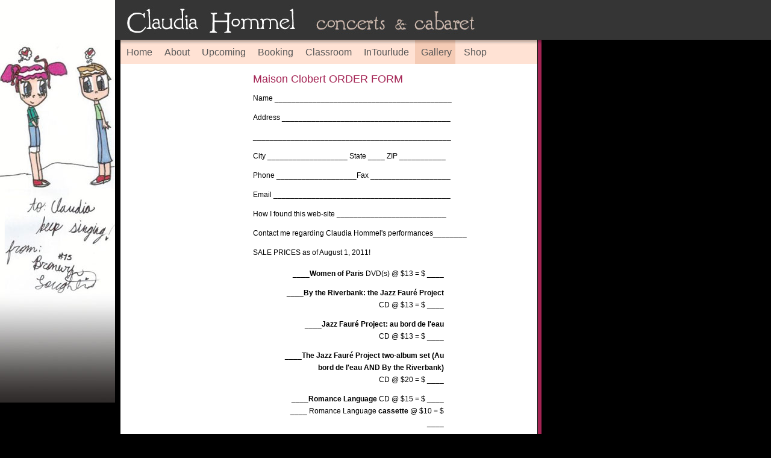

--- FILE ---
content_type: text/html; charset=UTF-8
request_url: https://cabaret-paree.com/media/order
body_size: 3253
content:
<!DOCTYPE html PUBLIC "-//W3C//DTD XHTML 1.0 Transitional//EN" "http://www.w3.org/TR/xhtml1/DTD/xhtml1-transitional.dtd">
<html xmlns="http://www.w3.org/1999/xhtml">
<head>
<title>Claudia Hommel for Concerts and Cabaret &rsaquo; Cabaret Paree</title>
<link rel="icon" href="/content/images/favicon.jpg"/>
<meta name="robots" content="index, follow"></meta>
<meta name="distribution" content="global"></meta>
<meta name="description" content="Claudia Hommel of Cabaret Paree for Concerts and Cabaret"></meta>
<meta name="keywords" content="1900, 1920, 1930, 1940,  1950, Accordion , American Association of Teachers of French , Artist-in-education, Arts-in-education, ballrooms, Bob Moreen, Cabaret ,  cabaret paree, cabaret singer, Caf�-theatre, cafe-concerts, Chansons ,  chanteuse, Chicago , Chicagoland, Chicago Cabaret Professionals, classes,  classroom, Claudia Hummel,  Cole Porter, Concerts , culture, Edith Piaf , Espresso quartet,  female singer, France - history, French, French cabaret,  French entertainer, French entertainment, French impressionism, French music,  French singer, house concerts, Illinois Arts Council, intimate theatre, Jacqueline Fran�ois, Jacques Pr�vert,  Jazz Age,  Johnny Frigo, Josephine Baker, Juliette Gr�co, La vie en rose, Lucienne Boyer, Master class,  Maurice Chevalier, Melodies, Mistinguett,  museums, Music , Music Samples,  night club, Paree , Paris , Paris Songs, Parisian, parisienne, Parisian caf�, Paulette d'Arty, Pierre Saka, poetry, Moulin Rouge, can can dancers can-can private parties, private events, recital halls,  Reviews, romance language, romantic, sassy, retro,  salon,  singer,  social life, songs, songs in translation,  souvenirs, special events, street fairs, teaching artist, Vocal Canvas, Vocalist,  weddings, we love libraries, We love museums, workshops,  World War II, Yusef Komunyakaa, Yves Montand, caberet"></meta><script type="text/javascript" src="/inc/jquery.js">
	</script>
<script type="text/javascript" src="/inc/functions.js"></script>
<script type="text/javascript" src="/inc/galleria-1.2.6.min.js"></script>
<script type="text/javascript" src=""></script><!--this keeps i.e from "flickering" the css-->
<!--<style type="text/css">@import url("/style1.css");</style>-->
<link rel="stylesheet" type="text/css" media="screen" href="/style11.css"/>
<!--<link rel="stylesheet" type="text/css" media="screen" href="style.php">-->

<!--[if IE 7]>
<link rel="stylesheet" type="text/css" href="/style-ie7.css" />
<![endif]-->
<!--[if IE 6]>
<link rel="stylesheet" type="text/css" href="/style-ie6.css" />
<![endif]-->
<script type="text/javascript">

  var _gaq = _gaq || [];
  _gaq.push(['_setAccount', 'UA-23999249-1']);
  _gaq.push(['_trackPageview']);

  (function() {
    var ga = document.createElement('script'); ga.type = 'text/javascript'; ga.async = true;
    ga.src = ('https:' == document.location.protocol ? 'https://ssl' : 'http://www') + '.google-analytics.com/ga.js';
    var s = document.getElementsByTagName('script')[0]; s.parentNode.insertBefore(ga, s);
  })();

</script>
</head>

<body>

<a name="top"></a>

<div id="container">

	<div id="header">
		<h2>Main navigation menu:</h2>
		<div id="mainnav">
			<ul>
				<li><a href="/">Home</a></li>
				<li><a href="/about" title="bios, FAQ, press kit, projects">About</a></li>
<li><a href="/calendar" title="Claudia's performance calendar">Upcoming</a></li>
<li><a href="/booking" title="Stage, museum, library, special events...">Booking</a></li>
<li><a href="/classroom" title="K-12, college, master class, SongShop">Classroom</a></li>
<li><a href="/travel" title="Travel with Claudia to France">InTourlude</a></li>
<li class="active"><a href="/media" title="Photos, videos, sounds">Gallery</a></li>
<li><a href="/shop" title="">Shop</a></li>
			</ul>
		</div><!-- /mainnav -->
	</div><!-- /header -->
	
	<div id="content">
	
		<div id="copy">
			<H2>Maison Clobert ORDER FORM </H2>


<P>Name __________________________________________</P>

<P>Address ________________________________________</P>

<P>_______________________________________________</P>

<P>City ___________________ State ____ ZIP ___________</P>

<P>Phone ___________________Fax ___________________</P>

<P>Email __________________________________________</P>

<P>How I found this web-site __________________________</P>

<P>Contact me regarding Claudia Hommel's performances________</P>

SALE PRICES as of August 1, 2011!<br>
<table width="320">
<tr>
<td align="right">
<dir>

____<b>Women of Paris </b>DVD(s) @ $13 = $ ____
</dir>
<dir>
____<b>By the Riverbank: the Jazz Faur&#233; Project </b><br>CD @ $13 = $ ____
</dir>
____<b>Jazz Faur&#233; Project: au bord de l'eau </b><br>CD @ $13 = $ ____
</dir>
<dir>
____<b>The Jazz Faur&#233; Project two-album set (Au bord de l'eau AND By the Riverbank)</b> <br>CD @ $20 = $ ____
</dir>
<dir>
____<b>Romance Language </b>CD @ $15 = $ ____
<br>
____ Romance Language <b>cassette</b> @ $10 = $ ____
</dir>


<dir>

____ <b>Paris/Paree</b> CD @ $15 = $ ____
<br>

____ Paris/Paree <b>cassette</b> @ $10 = $ ____
</dir>

<dir>
____ <b>Paris in the Jazz Age</b> CD @ $15= $ ____
<br>
____ Paris in the Jazz Age <b>cassette</b> @ $10 = $ ____<br>

____ Mostly French <b>CD</b> @ $10 = $ ____
</dir>

<dir>
____The <b>"4-Combo"</b> (any 4 items for $40 ) = $ ____
</dir>
<dir>
____The <b>"3-Combo" </b>(any 3 items <br> for  $35) = $ ____
</dir>
<dir>
<B>OR subtract</B> $5 &nbsp;&nbsp;&nbsp;&nbsp;&nbsp;&nbsp;&nbsp;&nbsp;&nbsp;&nbsp;<br>when ordering any 2 items, = $ &#150;____
</dir><dir>
<b>Shipping</b> (first item $4, &nbsp;&nbsp;&nbsp;&nbsp;&nbsp;&nbsp;&nbsp;&nbsp;&nbsp;<br>each additional album $1)
= $____
</dir>

<p>CREDIT CARD purchase <br><font size="small">(Mastercard, Visa or American Express):</font><br>
<li>
Card # __________________________</li><br>
<li>Expiration Date ______________</li><br>
<li>Billing Address ___________</li><br>
<li>Billing ZipCode ___________</li><br>
<li>PRINT the cardholder name_____________________</li><br>
<li>Signature_______________________</li></p><br>










<dir>
<b>Donations</b> are gratefully accepted = $____
</dir>

<dir>
<b>TOTAL </b>payable to "Maison Clobert"= $____
</div>
</td>
</tr>
</table>
<P>Each recording is accompanied by complete lyrics, translations and background notes.  
<br>For more information, <A HREF="/about/contact-form">contact us</A> at <a href="/cdn-cgi/l/email-protection" class="__cf_email__" data-cfemail="0b686764696e797f4b686a696a796e7f267b6a796e6e25686466">[email&#160;protected]</a> or 773-509-9360!</B></P>

<p>PRINT THIS PAGE and send with payment payable
to:</p>

<P><B>Maison Clobert</B>
<BR><B>P.O. Box 259327</B>
<BR><B>Chicago IL 60625, USA</B></P>
		</div><!-- copy -->
		
		<div id="sidebar">
						
								
					
				<!--
		<div id="fb-root"></div><script src="http://connect.facebook.net/en_US/all.js#xfbml=1"></script><fb:like href="http://cabaret-paree.com/" send="true" layout="button_count" width="181" show_faces="true" font="trebuchet ms"></fb:like>-->
	
		</div><!-- /sidebar -->
		
		<div id="push">&nbsp;</div>
	
	</div><!-- /content -->
	
	<div id="footer">
		<h2>Footer Information:</h2>
		All Content &copy; 2014 <a href="https://cabaret-paree.com">Claudia Hommel</a> | Website by <a href="http://springthistle.com" target="_blank">Springthistle Design</a>
	</div><!-- /footer -->

</div><!-- /container -->

<script data-cfasync="false" src="/cdn-cgi/scripts/5c5dd728/cloudflare-static/email-decode.min.js"></script><script type="text/javascript">
    Galleria.loadTheme('/inc/themes/classic/galleria.classic.min.js');
    
    $('.gallery').galleria({
        width:460,
        height:460,
        autoplay:false,
        lightbox:true,
        thumbCrop:true,
        debug:false,
        extend: function(options) {
        	this.$('info-link').click();
   	 	}
    });
</script>

<script defer src="https://static.cloudflareinsights.com/beacon.min.js/vcd15cbe7772f49c399c6a5babf22c1241717689176015" integrity="sha512-ZpsOmlRQV6y907TI0dKBHq9Md29nnaEIPlkf84rnaERnq6zvWvPUqr2ft8M1aS28oN72PdrCzSjY4U6VaAw1EQ==" data-cf-beacon='{"version":"2024.11.0","token":"ddd3e7756a384c38abd2d81eba5a3a51","r":1,"server_timing":{"name":{"cfCacheStatus":true,"cfEdge":true,"cfExtPri":true,"cfL4":true,"cfOrigin":true,"cfSpeedBrain":true},"location_startswith":null}}' crossorigin="anonymous"></script>
</body>
</html>


--- FILE ---
content_type: text/css
request_url: https://cabaret-paree.com/style11.css
body_size: 804
content:
body {
	margin: 0;
	padding: 0;
	background: #000 url('img/bg.jpg') repeat-x;
	font-family: Trebuchet MS, Tahoma, Verdana, Arial, Helvetica, Sans-Serif;
}

a, a:visited {
	color: #A42455;
}

a:hover {
	text-decoration: underline;
}

img {
	border: none;
}

.link {
	background-repeat: no-repeat;
	padding: 2px 0 2px 20px;
}
.pdf { background-image: url('img/icon-pdf.gif'); }
.doc { background-image: url('img/icon-doc.gif'); }
.zip { background-image: url('img/icon-zip.gif'); }
.ext { background-image: url('img/icon-ext.gif'); padding: 2px 12px 2px 0; background-position: right; }

/* hidden things - - - - - - - - - - - - - - */
#header h2, #sidebar h2, #footer h2 {
	display: none;
}


/***** STRUCTURE ***********************************/

#container {
	width: 701px;
	background: url('img/sidephoto11.jpg') no-repeat;
	padding-left: 200px;
	min-height: 700px;
}

#header {
	background: url('img/header.jpg') no-repeat;
	height: 106px;
}

#content {
	background: url('img/body-bg.gif') repeat-y;
	width: 700px;
}

#copy {
	float: right;
	width: 460px;
	margin-right: 20px;
}

#sidebar {
	float: left;
	width: 181px;
	margin: 15px 0 0 10px;
	padding: 0;
}

#push {
	clear: both;
}


/***** STYLIN' ***********************************/

/* header and main nav menu - - - - - - - - - - */
#mainnav {
	font-size: 16px;
	padding-top: 78px;
}

#mainnav ul {
	margin: 0;
	padding: 0;
}

#mainnav li {
	margin: 0;
	padding: 0;
	display: inline;
}

#mainnav a, #mainnav a:visited {
	color: #565656;
	padding: 12px 6px 12px 10px;
	text-decoration: none;
}

#mainnav .active a {
	background: url('img/menuhover.jpg') repeat-x;
}

#mainnav a:hover{
	color: #000;
}

/* copy - - - - - - - - - - - - - - - - - -*/

#copy {
	font-size: 12px;
	line-height: 20px;
	margin-top: 15px;
}

#copy h2 {
	font-weight: normal;
	color: #a42454;
	font-size: 18px;
	margin: 0 0 10px 0;
}

#copy h3 {
	font-weight: normal;
	color: #a42454;
	font-size: 14px;
	margin: 10px 0 10px 0;
}

#copy li {
	margin-bottom: 8px;
}

#copy img {
	border: 1px solid #666;
}

#copy img.right {
	float: right;
	margin: 10px 0 10px 10px;
}

#copy img.left {
	float: left;
	margin: 10px 10px 10px 0;
}

#copy ul {
	padding-left: 15px;
}

#copy ul li {
	list-style-type: circle;
	line-height: 14px;
}

#copy .gototop {
	text-align: right;
	font-size: 10px;
}


/* sidebar - - - - - - - - - - - - - - - */

#sidebar {
	font-size: 12px;
	color: #676767;
}

#sidebar .box {
	background-color: #f9f9f9;
	border: 1px solid #e5e4e4;
	padding: 10px 5px 10px 10px;
	margin-bottom: 25px;
}


#sidebar .box h3 {
	font-weight: normal;
	color: #7b7b7b;
	font-size: 16px;
	margin: 0 0 10px 0;
}

#sidebar .box h3 a {
	color: #7b7b7b;
}

#sidebar .box h4 {
	font-weight: normal;
	color: #999999;
	font-size: 14px;
	margin: 0 0 7px 0;
}

#sidemenu {
	padding-bottom: 10px;
	line-height: 12px;
}

#sidemenu a, #sidemenu a:visited {
	text-decoration: none;
}

#sidemenu a:hover {
	text-decoration: underline;
}

#sidemenu ul {
	margin: 0;
	padding: 0;
}

#sidemenu li {
	margin: 0 0 10px 0;
	padding: 0;
	list-style-type: none;
}

#sidemenu ul ul {
	margin-top: 7px;
}

#sidemenu ul li ul li {
	padding: 0 0 0 15px;
}

#sidemenu ul li ul li a, #sidemenu ul li ul li a:visited {
	color: #777;
}

#sidemenu .active a {
	text-decoration: underline;
}

/* contactform - - - - - - - - - - - - - - - */
.contactForm {
	width:70%; 
	background-color:#f9f9f9; 
	border:solid 1px #e5e4e4; 
	padding:10px; 
	font-size:12px;
	}
	
.cHeading {
	width:25%; 
	text-align:left; 
	vertical-align:top; 
	padding:5px; 
	font-weight:bold;
	}
	
.cInput {
	text-align:left; 
	vertical-align:top; 
	padding:5px;
	}
	
.cFooter {
	text-align:left; 
	vertical-align:middle; 
	padding:5px;
	}

/* footer - - - - - - - - - - - - - - - */

#footer {
	background: url('img/footer.gif') no-repeat;
	padding: 20px 0;
	text-align: center;
	font-size: 12px;
	color: #bdbdbd;
}

#footer a, #footer a:visited {
	color: #bdbdbd;
	text-decoration: none;
}

#footer a:hover {
	color: #d9d9d9;
	text-decoration: underline;
}

/* gallery - - - - - - - - - - - - - - - */
#copy ul.gallery {
	width: 470px;
	padding: 0;
	margin: 0;
}

#copy ul.gallery li {
	list-style-type: none;
	width: 155px;
	height: 150px;
	float: left;
	padding: 0;
	margin: 0;
	text-align: center;
}

#copy ul.gallery img {
	display: block;
}


/* classes to be appplied */

.small {
	font-size: 10px;
	line-height: 14px;
}

/* shop - - - - - - - - - - - - - - - - */
.shopLink {
	float:left;
	margin-right:3px;
}


--- FILE ---
content_type: text/javascript
request_url: https://cabaret-paree.com/inc/functions.js
body_size: -179
content:
function popwin(url) {
	newwindow=window.open('content/popups/'+url,'information','height=500,width=600,status=1,resizable=1,scrollbars=1');
	if (window.focus) {newwindow.focus()}
}

function popUp(URL) {	
page = window.open (URL, 'musicplayer', 'toolbar=0,scrollbars=0,location=0,statusbar=0,menubar=1,resizable=0,width=360,height=325');
if (window.focus) {page.focus()}
}

